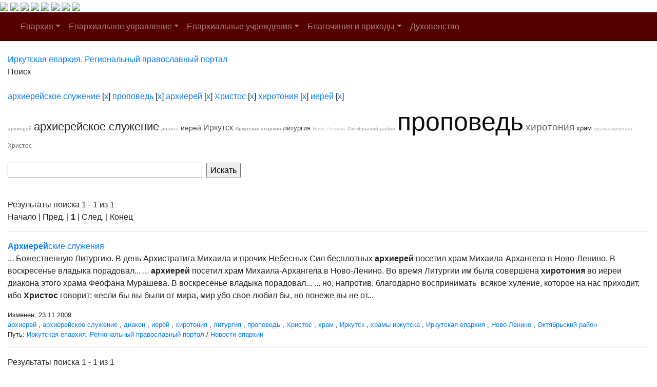

--- FILE ---
content_type: text/html; charset=windows-1251
request_url: http://www.iemp.ru/search/index.php?tags=%E0%F0%F5%E8%E5%F0%E5%E9%F1%EA%EE%E5+%F1%EB%F3%E6%E5%ED%E8%E5%2C%EF%F0%EE%EF%EE%E2%E5%E4%FC%2C%E0%F0%F5%E8%E5%F0%E5%E9%2C%D5%F0%E8%F1%F2%EE%F1%2C%F5%E8%F0%EE%F2%EE%ED%E8%FF%2C%E8%E5%F0%E5%E9&q=&where=&how=d
body_size: 29228
content:
<!DOCTYPE HTML PUBLIC "-//W3C//DTD HTML 4.01 Transitional//EN">
<html>
<head>
    <meta charset="windows-1251">
    <title>Поиск по сайту</title>
            <meta name="viewport" content="width=device-width, initial-scale=1, shrink-to-fit=no">
    <link href="/bitrix/cache/css/en/new_eparhia_doc/page_076de6cdb2cac97676ceae45870f3987/page_076de6cdb2cac97676ceae45870f3987_v1.css?16884977351253" type="text/css"  rel="stylesheet" />
<link href="/bitrix/cache/css/en/new_eparhia_doc/template_ed15fd755afd481846ec5748305c81b6/template_ed15fd755afd481846ec5748305c81b6_v1.css?172775068320862" type="text/css"  data-template-style="true" rel="stylesheet" />

    <link rel="stylesheet" href="https://maxcdn.bootstrapcdn.com/bootstrap/4.0.0/css/bootstrap.min.css" integrity="sha384-Gn5384xqQ1aoWXA+058RXPxPg6fy4IWvTNh0E263XmFcJlSAwiGgFAW/dAiS6JXm" crossorigin="anonymous">
    <script src="https://code.jquery.com/jquery-3.2.1.slim.min.js" integrity="sha384-KJ3o2DKtIkvYIK3UENzmM7KCkRr/rE9/Qpg6aAZGJwFDMVNA/GpGFF93hXpG5KkN" crossorigin="anonymous"></script>
    <script src="https://cdnjs.cloudflare.com/ajax/libs/popper.js/1.12.9/umd/popper.min.js" integrity="sha384-ApNbgh9B+Y1QKtv3Rn7W3mgPxhU9K/ScQsAP7hUibX39j7fakFPskvXusvfa0b4Q" crossorigin="anonymous"></script>
    <script src="https://maxcdn.bootstrapcdn.com/bootstrap/4.0.0/js/bootstrap.min.js" integrity="sha384-JZR6Spejh4U02d8jOt6vLEHfe/JQGiRRSQQxSfFWpi1MquVdAyjUar5+76PVCmYl" crossorigin="anonymous"></script>
    <link rel="stylesheet" href="/bitrix/templates/new_eparhia/font-awesome/css/font-awesome.min.css">
    <link rel="stylesheet" href="https://cdnjs.cloudflare.com/ajax/libs/fancybox/3.5.7/jquery.fancybox.css">
</head>

<body>
<div id = "wrap">
<div class="header">
        <a href="/" class="header_link"></a>
        <a href="/"><img src="/bitrix/templates/new_eparhia/images/b_home.png" class="b_home"></a>
        <a href="mailto:eparhia_irkutsk@mail.ru"><img src="/bitrix/templates/new_eparhia/images/b_mail.png" class="b_mail"></a>
        <a href="sip:73952778481"><img src="/bitrix/templates/new_eparhia/images/b_phone.png" class="b_phone"></a>
        <a data-toggle="modal" href="remote.html" data-target="#search"><img src="/bitrix/templates/new_eparhia/images/b_search.png" class="b_search"></a>
        <a href="https://vk.com/irkutskaya_eparhiya" target="_nblank"><img src="/bitrix/templates/new_eparhia/images/b_vk.png" class="b_vk"></a>
        <a href="https://www.youtube.com/@iemp_irk" target="_nblank"><img src="/bitrix/templates/new_eparhia/images/b_youtube.png" class="b_youtube"></a>
        <a href="https://t.me/IEMP_RU" target="_nblank"><img src="/bitrix/templates/new_eparhia/images/b_telegram.png" class="b_telegram"></a>
        <a href="https://ok.ru/group/68665972686884" target="_nblank"><img src="/bitrix/templates/new_eparhia/images/b_ok.png" class="b_ok"></a>
        <div class="modal fade" id="search" tabindex="-1" role="dialog" aria-labelledby="exampleModalLabel" aria-hidden="true">
        <div class="modal-dialog" role="document">
            <div class="modal-content">
            <form action="/search/index.php">
            <div class="modal-body">
                <div class="form-group">
                    <h5 class="modal-title" id="exampleModalLabel">Поиск по сайту</h5>
                </div>   
                <div class="form-group">
                    <input type="text" class="form-control" id="q" name="q">
                </div>    
                <div class="form-group" align="right">
                    <button type="submit" class="btn btn-primary">Найти информацию</button>
                    <button type="button" class="btn btn-secondary" data-dismiss="modal">Закрыть</button>
                </div> 
            </div>
            </form>
            </div>
        </div>
        </div>
        	<div class="menu">
		<nav class="navbar navbar-expand-lg navbar-dark" style="background-color: #550000;">
			<a class="navbar-brand" href="#"></a>
			<button class="navbar-toggler" type="button" data-toggle="collapse" data-target="#navbarSupportedContent" aria-controls="navbarSupportedContent" aria-expanded="false" aria-label="Toggle navigation">
				<span class="navbar-toggler-icon"></span>
			</button>
			<div class="collapse navbar-collapse" id="navbarSupportedContent">
				<ul class="navbar-nav">
																																<li class="nav-item dropdown ">
									<a class="nav-link dropdown-toggle" href="/eparkhiya/" id="navbarDropdown" role="button" data-toggle="dropdown" aria-haspopup="true" aria-expanded="false">Епархия</a>
									<div class="dropdown-menu" aria-labelledby="navbarDropdown">																																																												<a class="dropdown-item " href="/duhovenstvo/detail.php?ID=13910">Правящий архиерей</a>
																																																																				<a class="dropdown-item " href="/eparkhiya/istoriya-eparkhii/">История епархии</a>
																																																																				<a class="dropdown-item " href="/eparkhiya/novomucheniki">Новомученики Иркутской епархии</a>
																																																																				<a class="dropdown-item " href="/eparkhiya/interaktivnaya-karta-eparkhii/">Интерактивная карта епархии</a>
																																																																				<a class="dropdown-item " href="/pravyashchiy-arkhierey/priemnaya-arkhiereya-/">Приемная архиерея</a>
																																													</div></li>																											<li class="nav-item dropdown ">
									<a class="nav-link dropdown-toggle" href="/uprav/" id="navbarDropdown" role="button" data-toggle="dropdown" aria-haspopup="true" aria-expanded="false">Епархиальное управление</a>
									<div class="dropdown-menu" aria-labelledby="navbarDropdown">																																																												<a class="dropdown-item " href="/uprav/eparkhialnye-otdely/">Епархиальные отделы</a>
																																																																				<a class="dropdown-item " href="/uprav/dokumenty-eparkhialnogo-upravleniya/">Документы епархиального управления</a>
																																																																				<a class="dropdown-item " href="/uprav/eparkhialnyy-sovet/">Епархиальный совет</a>
																																																																				<a class="dropdown-item " href="/uprav/eparkhialnye-komissii/">Епархиальные комиссии</a>
																																																																				<a class="dropdown-item " href="/uprav/tserkovnyy-sud/">Церковный суд</a>
																																													</div></li>																											<li class="nav-item dropdown ">
									<a class="nav-link dropdown-toggle" href="/eparkhialnye-uchrezhdeniya/" id="navbarDropdown" role="button" data-toggle="dropdown" aria-haspopup="true" aria-expanded="false">Епархиальные учреждения</a>
									<div class="dropdown-menu" aria-labelledby="navbarDropdown">																																																												<a class="dropdown-item " href="/eparkhialnye-uchrezhdeniya/pravoslavnye-obshcheobrazovatelnye-uchrezhdeniya-eparkhii">Православные общеобразовательные учреждения епархии</a>
																																																																				<a class="dropdown-item " href="/eparkhialnye-uchrezhdeniya/eparkhialnyy-detskiy-lager-rodnichek/">Епархиальный детский лагерь «Роднички»</a>
																																																																				<a class="dropdown-item " href="/eparkhialnye-uchrezhdeniya/kulturno-prosvetitelskiy-tsentr">Культурно-просветительский центр</a>
																																																																				<a class="dropdown-item " href="/eparkhialnye-uchrezhdeniya/ano-sestrichestvo/">АНО, сестричество</a>
																																																																				<a class="dropdown-item " href="/eparkhialnye-uchrezhdeniya/eparkhialnyy-sklad-/">Епархиальный склад </a>
																																																																				<a class="dropdown-item " href="/eparkhialnye-uchrezhdeniya/bratstvo-vo-imya-svyatitelya-innokentiya-irkutskogo/">Братство во имя святителя Иннокентия Иркутского</a>
																																																																				<a class="dropdown-item " href="/eparkhialnye-uchrezhdeniya/dushepopechitelskiy-pravoslavnyy-tsentr/">Душепопечительский православный центр</a>
																																													</div></li>																											<li class="nav-item dropdown ">
									<a class="nav-link dropdown-toggle" href="/blagochiniya/" id="navbarDropdown" role="button" data-toggle="dropdown" aria-haspopup="true" aria-expanded="false">Благочиния и приходы</a>
									<div class="dropdown-menu" aria-labelledby="navbarDropdown">																																																												<a class="dropdown-item " href="/blagochiniya/detail.php?ID=13058">I ИРКУТСКОЕ</a>
																																																																				<a class="dropdown-item " href="/blagochiniya/detail.php?ID=13059">II ИРКУТСКОЕ</a>
																																																																				<a class="dropdown-item " href="/blagochiniya/detail.php?ID=13060">III ИРКУТСКОЕ</a>
																																																																				<a class="dropdown-item " href="/blagochiniya/detail.php?ID=13061">IV ИРКУТСКОЕ</a>
																																																																				<a class="dropdown-item " href="/blagochiniya/detail.php?ID=13067">ПЕРВОЕ ИРКУТСКОЕ РАЙОННОЕ</a>
																																																																				<a class="dropdown-item " href="/blagochiniya/detail.php?ID=13068">ВТОРОЕ ИРКУТСКОЕ РАЙОННОЕ</a>
																																																																				<a class="dropdown-item " href="/blagochiniya/detail.php?ID=13064">АНГАРСКОЕ</a>
																																																																				<a class="dropdown-item " href="/blagochiniya/detail.php?ID=13065">УСОЛЬСКОЕ</a>
																																																																				<a class="dropdown-item " href="/blagochiniya/detail.php?ID=13066">ЧЕРЕМХОВСКОЕ</a>
																																																																				<a class="dropdown-item " href="/blagochiniya/detail.php?ID=13334">ШЕЛЕХОВСКОЕ</a>
																																																																				<a class="dropdown-item " href="/blagochiniya/detail.php?ID=13063">УСТЬ-ОРДЫНСКОЕ</a>
																																																																				<a class="dropdown-item " href="/blagochiniya/detail.php?ID=13062">ВЕРХОЛЕНСКОЕ</a>
																																													</div></li>																																				<li class="nav-item dropdown ">
										<a class="nav-link " href="/duhovenstvo/" >Духовенство</a>
																																																			</ul>
			</div>
		</nav>
	</div>
    </div>
</div>
<div class="container-fluid my-4 block_top">
 <div class="row">
    <div class="col-md-12 doc_style">
    <link href="/bitrix/css/main/font-awesome.css?145681894228777" type="text/css" rel="stylesheet" />
<div class="bx-breadcrumb" itemscope itemtype="http://schema.org/BreadcrumbList">
			<div class="bx-breadcrumb-item" id="bx_breadcrumb_0" itemprop="itemListElement" itemscope itemtype="http://schema.org/ListItem">
				
				<a href="/" title="Иркутская епархия. Региональный православный портал" itemprop="item">
					<span itemprop="name">Иркутская епархия. Региональный православный портал</span>
				</a>
				<meta itemprop="position" content="1" />
			</div>
			<div class="bx-breadcrumb-item">
				<i class="fa fa-angle-right"></i>
				<span>Поиск</span>
			</div><div style="clear:both"></div></div></div></div></div>

<div class="container-fluid my-4 block_top">
 <div class="row">
    <div class="col-md-12 doc_style"> <noindex>
	<div class="search-tags-chain"  style='width:100%;'><a href="/search/index.php?tags=%E0%F0%F5%E8%E5%F0%E5%E9%F1%EA%EE%E5+%F1%EB%F3%E6%E5%ED%E8%E5&q=&where=&how=d" rel="nofollow">архиерейское служение</a> [<a href="/search/index.php?tags=%EF%F0%EE%EF%EE%E2%E5%E4%FC%2C%E0%F0%F5%E8%E5%F0%E5%E9%2C%D5%F0%E8%F1%F2%EE%F1%2C%F5%E8%F0%EE%F2%EE%ED%E8%FF%2C%E8%E5%F0%E5%E9&q=&where=&how=d" class="search-tags-link" rel="nofollow">x</a>]  <a href="/search/index.php?tags=%E0%F0%F5%E8%E5%F0%E5%E9%F1%EA%EE%E5+%F1%EB%F3%E6%E5%ED%E8%E5%2C%EF%F0%EE%EF%EE%E2%E5%E4%FC&q=&where=&how=d" rel="nofollow">проповедь</a> [<a href="/search/index.php?tags=%E0%F0%F5%E8%E5%F0%E5%E9%F1%EA%EE%E5+%F1%EB%F3%E6%E5%ED%E8%E5%2C%E0%F0%F5%E8%E5%F0%E5%E9%2C%D5%F0%E8%F1%F2%EE%F1%2C%F5%E8%F0%EE%F2%EE%ED%E8%FF%2C%E8%E5%F0%E5%E9&q=&where=&how=d" class="search-tags-link" rel="nofollow">x</a>]  <a href="/search/index.php?tags=%E0%F0%F5%E8%E5%F0%E5%E9%F1%EA%EE%E5+%F1%EB%F3%E6%E5%ED%E8%E5%2C%EF%F0%EE%EF%EE%E2%E5%E4%FC%2C%E0%F0%F5%E8%E5%F0%E5%E9&q=&where=&how=d" rel="nofollow">архиерей</a> [<a href="/search/index.php?tags=%E0%F0%F5%E8%E5%F0%E5%E9%F1%EA%EE%E5+%F1%EB%F3%E6%E5%ED%E8%E5%2C%EF%F0%EE%EF%EE%E2%E5%E4%FC%2C%D5%F0%E8%F1%F2%EE%F1%2C%F5%E8%F0%EE%F2%EE%ED%E8%FF%2C%E8%E5%F0%E5%E9&q=&where=&how=d" class="search-tags-link" rel="nofollow">x</a>]  <a href="/search/index.php?tags=%E0%F0%F5%E8%E5%F0%E5%E9%F1%EA%EE%E5+%F1%EB%F3%E6%E5%ED%E8%E5%2C%EF%F0%EE%EF%EE%E2%E5%E4%FC%2C%E0%F0%F5%E8%E5%F0%E5%E9%2C%D5%F0%E8%F1%F2%EE%F1&q=&where=&how=d" rel="nofollow">Христос</a> [<a href="/search/index.php?tags=%E0%F0%F5%E8%E5%F0%E5%E9%F1%EA%EE%E5+%F1%EB%F3%E6%E5%ED%E8%E5%2C%EF%F0%EE%EF%EE%E2%E5%E4%FC%2C%E0%F0%F5%E8%E5%F0%E5%E9%2C%F5%E8%F0%EE%F2%EE%ED%E8%FF%2C%E8%E5%F0%E5%E9&q=&where=&how=d" class="search-tags-link" rel="nofollow">x</a>]  <a href="/search/index.php?tags=%E0%F0%F5%E8%E5%F0%E5%E9%F1%EA%EE%E5+%F1%EB%F3%E6%E5%ED%E8%E5%2C%EF%F0%EE%EF%EE%E2%E5%E4%FC%2C%E0%F0%F5%E8%E5%F0%E5%E9%2C%D5%F0%E8%F1%F2%EE%F1%2C%F5%E8%F0%EE%F2%EE%ED%E8%FF&q=&where=&how=d" rel="nofollow">хиротония</a> [<a href="/search/index.php?tags=%E0%F0%F5%E8%E5%F0%E5%E9%F1%EA%EE%E5+%F1%EB%F3%E6%E5%ED%E8%E5%2C%EF%F0%EE%EF%EE%E2%E5%E4%FC%2C%E0%F0%F5%E8%E5%F0%E5%E9%2C%D5%F0%E8%F1%F2%EE%F1%2C%E8%E5%F0%E5%E9&q=&where=&how=d" class="search-tags-link" rel="nofollow">x</a>]  <a href="/search/index.php?tags=%E0%F0%F5%E8%E5%F0%E5%E9%F1%EA%EE%E5+%F1%EB%F3%E6%E5%ED%E8%E5%2C%EF%F0%EE%EF%EE%E2%E5%E4%FC%2C%E0%F0%F5%E8%E5%F0%E5%E9%2C%D5%F0%E8%F1%F2%EE%F1%2C%F5%E8%F0%EE%F2%EE%ED%E8%FF%2C%E8%E5%F0%E5%E9&q=&where=&how=d" rel="nofollow">иерей</a> [<a href="/search/index.php?tags=%E0%F0%F5%E8%E5%F0%E5%E9%F1%EA%EE%E5+%F1%EB%F3%E6%E5%ED%E8%E5%2C%EF%F0%EE%EF%EE%E2%E5%E4%FC%2C%E0%F0%F5%E8%E5%F0%E5%E9%2C%D5%F0%E8%F1%F2%EE%F1%2C%F5%E8%F0%EE%F2%EE%ED%E8%FF&q=&where=&how=d" class="search-tags-link" rel="nofollow">x</a>]  	</div>
</noindex>
<noindex>
	<div class="search-tags-cloud"  style='width:100%;'><a href="/search/index.php?tags=%E0%F0%F5%E8%E5%F0%E5%E9%F1%EA%EE%E5+%F1%EB%F3%E6%E5%ED%E8%E5%2C%EF%F0%EE%EF%EE%E2%E5%E4%FC%2C%E0%F0%F5%E8%E5%F0%E5%E9%2C%D5%F0%E8%F1%F2%EE%F1%2C%F5%E8%F0%EE%F2%EE%ED%E8%FF%2C%E8%E5%F0%E5%E9" style="font-size: 10px; color: #8E8E8E;px" rel="nofollow">архиерей</a> <a href="/search/index.php?tags=%E0%F0%F5%E8%E5%F0%E5%E9%F1%EA%EE%E5+%F1%EB%F3%E6%E5%ED%E8%E5%2C%EF%F0%EE%EF%EE%E2%E5%E4%FC%2C%E0%F0%F5%E8%E5%F0%E5%E9%2C%D5%F0%E8%F1%F2%EE%F1%2C%F5%E8%F0%EE%F2%EE%ED%E8%FF%2C%E8%E5%F0%E5%E9" style="font-size: 22px; color: #2A2A2A;px" rel="nofollow">архиерейское служение</a> <a href="/search/index.php?tags=%E4%E8%E0%EA%EE%ED%2C%E0%F0%F5%E8%E5%F0%E5%E9%F1%EA%EE%E5+%F1%EB%F3%E6%E5%ED%E8%E5%2C%EF%F0%EE%EF%EE%E2%E5%E4%FC%2C%E0%F0%F5%E8%E5%F0%E5%E9%2C%D5%F0%E8%F1%F2%EE%F1%2C%F5%E8%F0%EE%F2%EE%ED%E8%FF%2C%E8%E5%F0%E5%E9" style="font-size: 10px; color: #ABABAB;px" rel="nofollow">диакон</a> <a href="/search/index.php?tags=%E0%F0%F5%E8%E5%F0%E5%E9%F1%EA%EE%E5+%F1%EB%F3%E6%E5%ED%E8%E5%2C%EF%F0%EE%EF%EE%E2%E5%E4%FC%2C%E0%F0%F5%E8%E5%F0%E5%E9%2C%D5%F0%E8%F1%F2%EE%F1%2C%F5%E8%F0%EE%F2%EE%ED%E8%FF%2C%E8%E5%F0%E5%E9" style="font-size: 14px; color: #474747;px" rel="nofollow">иерей</a> <a href="/search/index.php?tags=%C8%F0%EA%F3%F2%F1%EA%2C%E0%F0%F5%E8%E5%F0%E5%E9%F1%EA%EE%E5+%F1%EB%F3%E6%E5%ED%E8%E5%2C%EF%F0%EE%EF%EE%E2%E5%E4%FC%2C%E0%F0%F5%E8%E5%F0%E5%E9%2C%D5%F0%E8%F1%F2%EE%F1%2C%F5%E8%F0%EE%F2%EE%ED%E8%FF%2C%E8%E5%F0%E5%E9" style="font-size: 16px; color: #555555;px" rel="nofollow">Иркутск</a> <a href="/search/index.php?tags=%C8%F0%EA%F3%F2%F1%EA%E0%FF+%E5%EF%E0%F0%F5%E8%FF%2C%E0%F0%F5%E8%E5%F0%E5%E9%F1%EA%EE%E5+%F1%EB%F3%E6%E5%ED%E8%E5%2C%EF%F0%EE%EF%EE%E2%E5%E4%FC%2C%E0%F0%F5%E8%E5%F0%E5%E9%2C%D5%F0%E8%F1%F2%EE%F1%2C%F5%E8%F0%EE%F2%EE%ED%E8%FF%2C%E8%E5%F0%E5%E9" style="font-size: 10px; color: #808080;px" rel="nofollow">Иркутская епархия</a> <a href="/search/index.php?tags=%EB%E8%F2%F3%F0%E3%E8%FF%2C%E0%F0%F5%E8%E5%F0%E5%E9%F1%EA%EE%E5+%F1%EB%F3%E6%E5%ED%E8%E5%2C%EF%F0%EE%EF%EE%E2%E5%E4%FC%2C%E0%F0%F5%E8%E5%F0%E5%E9%2C%D5%F0%E8%F1%F2%EE%F1%2C%F5%E8%F0%EE%F2%EE%ED%E8%FF%2C%E8%E5%F0%E5%E9" style="font-size: 13px; color: #393939;px" rel="nofollow">литургия</a> <a href="/search/index.php?tags=%CD%EE%E2%EE-%CB%E5%ED%E8%ED%EE%2C%E0%F0%F5%E8%E5%F0%E5%E9%F1%EA%EE%E5+%F1%EB%F3%E6%E5%ED%E8%E5%2C%EF%F0%EE%EF%EE%E2%E5%E4%FC%2C%E0%F0%F5%E8%E5%F0%E5%E9%2C%D5%F0%E8%F1%F2%EE%F1%2C%F5%E8%F0%EE%F2%EE%ED%E8%FF%2C%E8%E5%F0%E5%E9" style="font-size: 10px; color: #C8C8C8;px" rel="nofollow">Ново-Ленино</a> <a href="/search/index.php?tags=%CE%EA%F2%FF%E1%F0%FC%F1%EA%E8%E9+%F0%E0%E9%EE%ED%2C%E0%F0%F5%E8%E5%F0%E5%E9%F1%EA%EE%E5+%F1%EB%F3%E6%E5%ED%E8%E5%2C%EF%F0%EE%EF%EE%E2%E5%E4%FC%2C%E0%F0%F5%E8%E5%F0%E5%E9%2C%D5%F0%E8%F1%F2%EE%F1%2C%F5%E8%F0%EE%F2%EE%ED%E8%FF%2C%E8%E5%F0%E5%E9" style="font-size: 10px; color: #9D9D9D;px" rel="nofollow">Октябрьский район</a> <a href="/search/index.php?tags=%E0%F0%F5%E8%E5%F0%E5%E9%F1%EA%EE%E5+%F1%EB%F3%E6%E5%ED%E8%E5%2C%EF%F0%EE%EF%EE%E2%E5%E4%FC%2C%E0%F0%F5%E8%E5%F0%E5%E9%2C%D5%F0%E8%F1%F2%EE%F1%2C%F5%E8%F0%EE%F2%EE%ED%E8%FF%2C%E8%E5%F0%E5%E9" style="font-size: 50px; color: #0E0E0E;px" rel="nofollow">проповедь</a> <a href="/search/index.php?tags=%E0%F0%F5%E8%E5%F0%E5%E9%F1%EA%EE%E5+%F1%EB%F3%E6%E5%ED%E8%E5%2C%EF%F0%EE%EF%EE%E2%E5%E4%FC%2C%E0%F0%F5%E8%E5%F0%E5%E9%2C%D5%F0%E8%F1%F2%EE%F1%2C%F5%E8%F0%EE%F2%EE%ED%E8%FF%2C%E8%E5%F0%E5%E9" style="font-size: 19px; color: #646464;px" rel="nofollow">хиротония</a> <a href="/search/index.php?tags=%F5%F0%E0%EC%2C%E0%F0%F5%E8%E5%F0%E5%E9%F1%EA%EE%E5+%F1%EB%F3%E6%E5%ED%E8%E5%2C%EF%F0%EE%EF%EE%E2%E5%E4%FC%2C%E0%F0%F5%E8%E5%F0%E5%E9%2C%D5%F0%E8%F1%F2%EE%F1%2C%F5%E8%F0%EE%F2%EE%ED%E8%FF%2C%E8%E5%F0%E5%E9" style="font-size: 13px; color: #1C1C1C;px" rel="nofollow">храм</a> <a href="/search/index.php?tags=%F5%F0%E0%EC%FB+%E8%F0%EA%F3%F2%F1%EA%E0%2C%E0%F0%F5%E8%E5%F0%E5%E9%F1%EA%EE%E5+%F1%EB%F3%E6%E5%ED%E8%E5%2C%EF%F0%EE%EF%EE%E2%E5%E4%FC%2C%E0%F0%F5%E8%E5%F0%E5%E9%2C%D5%F0%E8%F1%F2%EE%F1%2C%F5%E8%F0%EE%F2%EE%ED%E8%FF%2C%E8%E5%F0%E5%E9" style="font-size: 10px; color: #B9B9B9;px" rel="nofollow">храмы иркутска</a> <a href="/search/index.php?tags=%E0%F0%F5%E8%E5%F0%E5%E9%F1%EA%EE%E5+%F1%EB%F3%E6%E5%ED%E8%E5%2C%EF%F0%EE%EF%EE%E2%E5%E4%FC%2C%E0%F0%F5%E8%E5%F0%E5%E9%2C%D5%F0%E8%F1%F2%EE%F1%2C%F5%E8%F0%EE%F2%EE%ED%E8%FF%2C%E8%E5%F0%E5%E9" style="font-size: 12px; color: #727272;px" rel="nofollow">Христос</a> </div>
</noindex>
<br /><div class="search-page">
<form action="" method="get">
	<input type="hidden" name="tags" value="архиерейское служение,проповедь,архиерей,Христос,хиротония,иерей" />
	<script>
	BX.ready(function(){
		var input = BX("qplSKIW");
		if (input)
			new JsSuggest(input, 'pe:10,md5:,site:en');
	});
</script>
<IFRAME
	style="width:0px; height:0px; border: 0px;"
	src="javascript:''"
	name="qplSKIW_div_frame"
	id="qplSKIW_div_frame"
></IFRAME><input
			size="40"
		name="q"
	id="qplSKIW"
	value=""
	class="search-suggest"
	type="text"
	autocomplete="off"
/>	&nbsp;<input type="submit" value="Искать" />
	<input type="hidden" name="how" value="d" />
</form><br />


	
<font class="text">Результаты поиска 


	1 - 1 из 1<br /></font>

	<font class="text">

			Начало&nbsp;|&nbsp;Пред.&nbsp;|
	
	
					<b>1</b>
						|

			След.&nbsp;|&nbsp;Конец	



</font>	<br /><hr />
			<a href="/news/detail.php?ELEMENT_ID=8825"><b>Арх<b>иерей</b></b>ские служения</a>
		<p> ... Божественную Литургию. В день Архистратига Михаила и прочих Небесных Сил бесплотных <b>арх<b>иерей</b></b> посетил храм Михаила-Архангела в Ново-Ленино. В воскресенье владыка порадовал...  ... <b>арх<b>иерей</b></b> посетил храм Михаила-Архангела в Ново-Ленино. Во время Литургии им была совершена <b>хиротония</b> во иереи диакона этого храма Феофана Мурашева. В воскресенье владыка порадовал...  ... но, напротив, благодарно воспринимать  всякое хуление, которое на нас приходит, ибо <b>Христос</b> говорит: «если бы вы были от мира, мир убо свое любил бы, но понеже вы не от... </p>
				<small>Изменен: 23.11.2009</small><br /><small><a href="/search/index.php?tags=%E0%F0%F5%E8%E5%F0%E5%E9%F1%EA%EE%E5+%F1%EB%F3%E6%E5%ED%E8%E5%2C%EF%F0%EE%EF%EE%E2%E5%E4%FC%2C%E0%F0%F5%E8%E5%F0%E5%E9%2C%D5%F0%E8%F1%F2%EE%F1%2C%F5%E8%F0%EE%F2%EE%ED%E8%FF%2C%E8%E5%F0%E5%E9&q=&where=&how=d">архиерей</a> , <a href="/search/index.php?tags=%E0%F0%F5%E8%E5%F0%E5%E9%F1%EA%EE%E5+%F1%EB%F3%E6%E5%ED%E8%E5%2C%EF%F0%EE%EF%EE%E2%E5%E4%FC%2C%E0%F0%F5%E8%E5%F0%E5%E9%2C%D5%F0%E8%F1%F2%EE%F1%2C%F5%E8%F0%EE%F2%EE%ED%E8%FF%2C%E8%E5%F0%E5%E9&q=&where=&how=d">архиерейское служение</a> , <a href="/search/index.php?tags=%E0%F0%F5%E8%E5%F0%E5%E9%F1%EA%EE%E5+%F1%EB%F3%E6%E5%ED%E8%E5%2C%EF%F0%EE%EF%EE%E2%E5%E4%FC%2C%E0%F0%F5%E8%E5%F0%E5%E9%2C%D5%F0%E8%F1%F2%EE%F1%2C%F5%E8%F0%EE%F2%EE%ED%E8%FF%2C%E8%E5%F0%E5%E9%2C%E4%E8%E0%EA%EE%ED&q=&where=&how=d">диакон</a> , <a href="/search/index.php?tags=%E0%F0%F5%E8%E5%F0%E5%E9%F1%EA%EE%E5+%F1%EB%F3%E6%E5%ED%E8%E5%2C%EF%F0%EE%EF%EE%E2%E5%E4%FC%2C%E0%F0%F5%E8%E5%F0%E5%E9%2C%D5%F0%E8%F1%F2%EE%F1%2C%F5%E8%F0%EE%F2%EE%ED%E8%FF%2C%E8%E5%F0%E5%E9&q=&where=&how=d">иерей</a> , <a href="/search/index.php?tags=%E0%F0%F5%E8%E5%F0%E5%E9%F1%EA%EE%E5+%F1%EB%F3%E6%E5%ED%E8%E5%2C%EF%F0%EE%EF%EE%E2%E5%E4%FC%2C%E0%F0%F5%E8%E5%F0%E5%E9%2C%D5%F0%E8%F1%F2%EE%F1%2C%F5%E8%F0%EE%F2%EE%ED%E8%FF%2C%E8%E5%F0%E5%E9&q=&where=&how=d">хиротония</a> , <a href="/search/index.php?tags=%E0%F0%F5%E8%E5%F0%E5%E9%F1%EA%EE%E5+%F1%EB%F3%E6%E5%ED%E8%E5%2C%EF%F0%EE%EF%EE%E2%E5%E4%FC%2C%E0%F0%F5%E8%E5%F0%E5%E9%2C%D5%F0%E8%F1%F2%EE%F1%2C%F5%E8%F0%EE%F2%EE%ED%E8%FF%2C%E8%E5%F0%E5%E9%2C%EB%E8%F2%F3%F0%E3%E8%FF&q=&where=&how=d">литургия</a> , <a href="/search/index.php?tags=%E0%F0%F5%E8%E5%F0%E5%E9%F1%EA%EE%E5+%F1%EB%F3%E6%E5%ED%E8%E5%2C%EF%F0%EE%EF%EE%E2%E5%E4%FC%2C%E0%F0%F5%E8%E5%F0%E5%E9%2C%D5%F0%E8%F1%F2%EE%F1%2C%F5%E8%F0%EE%F2%EE%ED%E8%FF%2C%E8%E5%F0%E5%E9&q=&where=&how=d">проповедь</a> , <a href="/search/index.php?tags=%E0%F0%F5%E8%E5%F0%E5%E9%F1%EA%EE%E5+%F1%EB%F3%E6%E5%ED%E8%E5%2C%EF%F0%EE%EF%EE%E2%E5%E4%FC%2C%E0%F0%F5%E8%E5%F0%E5%E9%2C%D5%F0%E8%F1%F2%EE%F1%2C%F5%E8%F0%EE%F2%EE%ED%E8%FF%2C%E8%E5%F0%E5%E9&q=&where=&how=d">Христос</a> , <a href="/search/index.php?tags=%E0%F0%F5%E8%E5%F0%E5%E9%F1%EA%EE%E5+%F1%EB%F3%E6%E5%ED%E8%E5%2C%EF%F0%EE%EF%EE%E2%E5%E4%FC%2C%E0%F0%F5%E8%E5%F0%E5%E9%2C%D5%F0%E8%F1%F2%EE%F1%2C%F5%E8%F0%EE%F2%EE%ED%E8%FF%2C%E8%E5%F0%E5%E9%2C%F5%F0%E0%EC&q=&where=&how=d">храм</a> , <a href="/search/index.php?tags=%E0%F0%F5%E8%E5%F0%E5%E9%F1%EA%EE%E5+%F1%EB%F3%E6%E5%ED%E8%E5%2C%EF%F0%EE%EF%EE%E2%E5%E4%FC%2C%E0%F0%F5%E8%E5%F0%E5%E9%2C%D5%F0%E8%F1%F2%EE%F1%2C%F5%E8%F0%EE%F2%EE%ED%E8%FF%2C%E8%E5%F0%E5%E9%2C%C8%F0%EA%F3%F2%F1%EA&q=&where=&how=d">Иркутск</a> , <a href="/search/index.php?tags=%E0%F0%F5%E8%E5%F0%E5%E9%F1%EA%EE%E5+%F1%EB%F3%E6%E5%ED%E8%E5%2C%EF%F0%EE%EF%EE%E2%E5%E4%FC%2C%E0%F0%F5%E8%E5%F0%E5%E9%2C%D5%F0%E8%F1%F2%EE%F1%2C%F5%E8%F0%EE%F2%EE%ED%E8%FF%2C%E8%E5%F0%E5%E9%2C%F5%F0%E0%EC%FB+%E8%F0%EA%F3%F2%F1%EA%E0&q=&where=&how=d">храмы иркутска</a> , <a href="/search/index.php?tags=%E0%F0%F5%E8%E5%F0%E5%E9%F1%EA%EE%E5+%F1%EB%F3%E6%E5%ED%E8%E5%2C%EF%F0%EE%EF%EE%E2%E5%E4%FC%2C%E0%F0%F5%E8%E5%F0%E5%E9%2C%D5%F0%E8%F1%F2%EE%F1%2C%F5%E8%F0%EE%F2%EE%ED%E8%FF%2C%E8%E5%F0%E5%E9%2C%C8%F0%EA%F3%F2%F1%EA%E0%FF+%E5%EF%E0%F0%F5%E8%FF&q=&where=&how=d">Иркутская епархия</a> , <a href="/search/index.php?tags=%E0%F0%F5%E8%E5%F0%E5%E9%F1%EA%EE%E5+%F1%EB%F3%E6%E5%ED%E8%E5%2C%EF%F0%EE%EF%EE%E2%E5%E4%FC%2C%E0%F0%F5%E8%E5%F0%E5%E9%2C%D5%F0%E8%F1%F2%EE%F1%2C%F5%E8%F0%EE%F2%EE%ED%E8%FF%2C%E8%E5%F0%E5%E9%2C%CD%EE%E2%EE-%CB%E5%ED%E8%ED%EE&q=&where=&how=d">Ново-Ленино</a> , <a href="/search/index.php?tags=%E0%F0%F5%E8%E5%F0%E5%E9%F1%EA%EE%E5+%F1%EB%F3%E6%E5%ED%E8%E5%2C%EF%F0%EE%EF%EE%E2%E5%E4%FC%2C%E0%F0%F5%E8%E5%F0%E5%E9%2C%D5%F0%E8%F1%F2%EE%F1%2C%F5%E8%F0%EE%F2%EE%ED%E8%FF%2C%E8%E5%F0%E5%E9%2C%CE%EA%F2%FF%E1%F0%FC%F1%EA%E8%E9+%F0%E0%E9%EE%ED&q=&where=&how=d">Октябрьский район</a> </small><br />			<small>Путь:&nbsp;<a href="/">Иркутская епархия. Региональный православный портал</a>&nbsp;/&nbsp;<a href="/news/">Новости епархии</a></small><hr />
		
<font class="text">Результаты поиска 


	1 - 1 из 1<br /></font>

	<font class="text">

			Начало&nbsp;|&nbsp;Пред.&nbsp;|
	
	
					<b>1</b>
						|

			След.&nbsp;|&nbsp;Конец	



</font>	<br />
	<p>
			<a href="/search/index.php?q=&amp;where=&amp;tags=%E0%F0%F5%E8%E5%F0%E5%E9%F1%EA%EE%E5+%F1%EB%F3%E6%E5%ED%E8%E5%2C%EF%F0%EE%EF%EE%E2%E5%E4%FC%2C%E0%F0%F5%E8%E5%F0%E5%E9%2C%D5%F0%E8%F1%F2%EE%F1%2C%F5%E8%F0%EE%F2%EE%ED%E8%FF%2C%E8%E5%F0%E5%E9&amp;how=r">Сортировать по релевантности</a>&nbsp;|&nbsp;<b>Отсортировано по дате</b>
		</p>
</div>      
<footer class="text-center text-lg-start text-muted" style="background-color: #550000;">
  <div class="line_2b0000"></div>
  <div class="container-fluid text-center text-md-start mt-5">
      <div class="row mt-3">
        <div class="col-md-3 col-lg-3 col-xl-3 mx-auto mb-4">
          <p class="text-uppercase mb-4 footer_zag_menu">Иркутская епархия Русской Православной Церкви</p>
          <p class="footer_font_menu">Границы епархии включают в себя Иркутский, Ангарский, Жигаловский, Заларинский, Качугский, Ольхонский, Слюдянский, Усольский, Усть-Удинский, Черемховский, Шелеховский районы и Усть-Ордынский Бурятский округ Иркутской области.</p>
        </div>
        <div class="col-md-3 col-lg-3 col-xl-3 mx-auto mb-4 footer_font_menu">
          <p class="text-uppercase mb-4 footer_zag_menu">ЕПАРХИАЛЬНОЕ УПРАВЛЕНИЕ</p>
			<p><a href="/duhovenstvo/detail.php?ID=13910">Правящий архиерей</a></p>
			<p><a href="/eparkhiya/ofitsialnaya-informatsiya/">Официальная информация</a></p>
			<p><a href="/prihod/">Храмы епархии</a></p>
			<p><a href="/statiji/">Статьи</a></p>
        </div>
        <div class="col-md-3 col-lg-3 col-xl-3 mx-auto mb-4 footer_font_menu">
          <p class="text-uppercase mb-4 footer_zag_menu">Отделы</p>
          <p><a href="http://www.iemp.ru/uprav/eparkhialnye-otdely/otdel-prosveshcheniya/">Отдел религиозного образования</a></p>
			<p><a href="http://www.iemp.ru/uprav/eparkhialnye-otdely/otdel-po-rabote-s-molodezhyu/">Отдел по работе с молодежью</a></p>
			<br>
			<p class="text-uppercase mb-4 footer_zag_menu">Бланки</p>
            <p><a href="https://disk.yandex.ru/i/JMdeSEEHklKZsg" target="_blank">Прошение</a></p>
			<p><a href="https://disk.yandex.ru/i/CIO6kJT7SpoBZQ" target="_blank">Образец исходящего письма</a></p>
          <!--<p><a href="#!">Молодежный отдел</a></p>
          <p><a href="#!">Отдел по окормлению заключенных</a></p>
          <p><a href="#!">Социальный отдел</a></p>-->
        </div>
        <div class="col-md-3 col-lg-3 col-xl-3 mx-auto mb-md-0 mb-4 footer_font_menu">
          <p class="text-uppercase mb-4 footer_zag_menu">Контактная информация</p>
			<p><i class="fa fa-home" aria-hidden="true"></i> <a href="https://go.2gis.com/c2un9" target="_blank">664035, Россия, г. Иркутск, ул. Ангарская, 14</a></p>
          <p><i class="fa fa-envelope" aria-hidden="true"></i> <a href="mailto:eparhia_irkutsk@mail.ru">eparhia_irkutsk@mail.ru</a></p>
          <p><i class="fa fa-phone-square" aria-hidden="true"></i> <a href="sip:73952778730">+7-3952-77-87-30 (пн-пт с 10:00 до 16:00)</a></p>
          <p><i class="fa fa-phone-square" aria-hidden="true"></i> <a href="sip:73952778481">+7-3952-77-84-81 (дежурный)</a></p>
        </div>
      </div>
  </div>
  <div class="copyright text-center p-3" style="background-color: #460000;">
    Информационный портал Иркутской епархии Русской Православной Церкви © Все права защищены - 2024 год. 
  </div>
</footer>
<!-- Yandex.Metrika counter -->
<script type="text/javascript" >
   (function(m,e,t,r,i,k,a){m[i]=m[i]||function(){(m[i].a=m[i].a||[]).push(arguments)};
   m[i].l=1*new Date();
   for (var j = 0; j < document.scripts.length; j++) {if (document.scripts[j].src === r) { return; }}
   k=e.createElement(t),a=e.getElementsByTagName(t)[0],k.async=1,k.src=r,a.parentNode.insertBefore(k,a)})
   (window, document, "script", "https://mc.yandex.ru/metrika/tag.js", "ym");

   ym(93073752, "init", {
        clickmap:true,
        trackLinks:true,
        accurateTrackBounce:true,
        webvisor:true
   });
</script>
<noscript><div><img src="https://mc.yandex.ru/watch/93073752" style="position:absolute; left:-9999px;" alt="" /></div></noscript>
<!-- /Yandex.Metrika counter -->
</body>
</html>  
